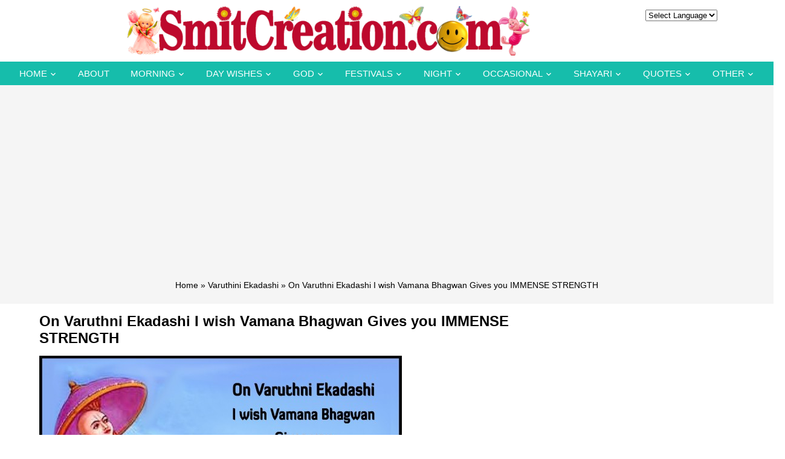

--- FILE ---
content_type: text/html; charset=utf-8
request_url: https://www.google.com/recaptcha/api2/aframe
body_size: 258
content:
<!DOCTYPE HTML><html><head><meta http-equiv="content-type" content="text/html; charset=UTF-8"></head><body><script nonce="dVWAGQmZL6Y10Da0W_IYdQ">/** Anti-fraud and anti-abuse applications only. See google.com/recaptcha */ try{var clients={'sodar':'https://pagead2.googlesyndication.com/pagead/sodar?'};window.addEventListener("message",function(a){try{if(a.source===window.parent){var b=JSON.parse(a.data);var c=clients[b['id']];if(c){var d=document.createElement('img');d.src=c+b['params']+'&rc='+(localStorage.getItem("rc::a")?sessionStorage.getItem("rc::b"):"");window.document.body.appendChild(d);sessionStorage.setItem("rc::e",parseInt(sessionStorage.getItem("rc::e")||0)+1);localStorage.setItem("rc::h",'1768720701671');}}}catch(b){}});window.parent.postMessage("_grecaptcha_ready", "*");}catch(b){}</script></body></html>